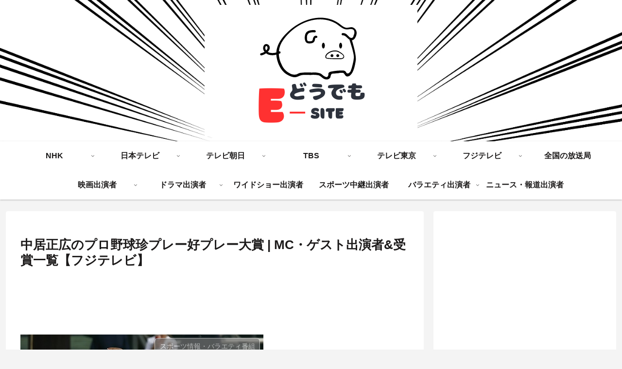

--- FILE ---
content_type: text/html; charset=utf-8
request_url: https://www.google.com/recaptcha/api2/aframe
body_size: 267
content:
<!DOCTYPE HTML><html><head><meta http-equiv="content-type" content="text/html; charset=UTF-8"></head><body><script nonce="vI6pTzUrX8_Ibg-mpr92xw">/** Anti-fraud and anti-abuse applications only. See google.com/recaptcha */ try{var clients={'sodar':'https://pagead2.googlesyndication.com/pagead/sodar?'};window.addEventListener("message",function(a){try{if(a.source===window.parent){var b=JSON.parse(a.data);var c=clients[b['id']];if(c){var d=document.createElement('img');d.src=c+b['params']+'&rc='+(localStorage.getItem("rc::a")?sessionStorage.getItem("rc::b"):"");window.document.body.appendChild(d);sessionStorage.setItem("rc::e",parseInt(sessionStorage.getItem("rc::e")||0)+1);localStorage.setItem("rc::h",'1769381264712');}}}catch(b){}});window.parent.postMessage("_grecaptcha_ready", "*");}catch(b){}</script></body></html>